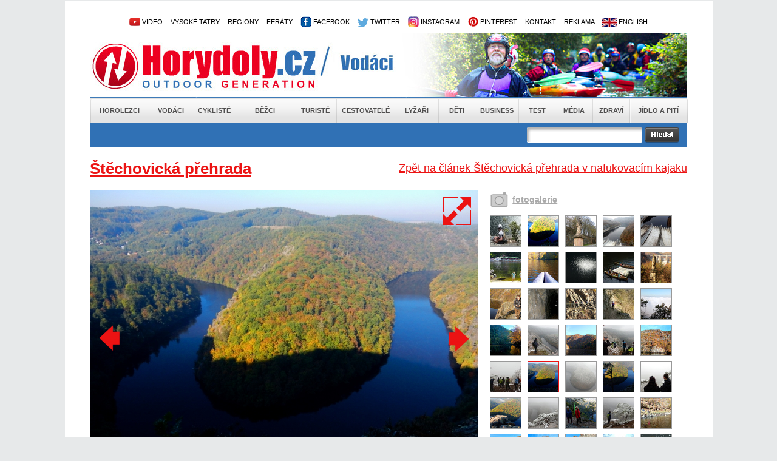

--- FILE ---
content_type: text/html; charset=utf-8
request_url: https://www.horydoly.cz/vodaci/stechovicka-prehrada-na-nafukovacim-kajaku.html?galerie=152411&image=79498
body_size: 10563
content:
<!DOCTYPE html PUBLIC "-//W3C//DTD XHTML 1.0 Transitional//EN" "http://www.w3.org/TR/xhtml1/DTD/xhtml1-transitional.dtd">
<html xmlns="http://www.w3.org/1999/xhtml" xml:lang="en" lang="en">
  <head>
    <meta http-equiv="Content-Type" content="text/html; charset=utf-8" />
<meta http-equiv="Cache-Control" content="no-store, no-cache, must-revalidate, proxy-revalidate, post-check=0, pre-check=0" />
    <meta name="title" content="Galerie Štěchovická přehrada - Štěchovická přehrada v nafukovacím kajaku - Horydoly.cz - Outdoor Generation" />
<meta name="keywords" content="Štěchovice, přehrada, Vltava, vodácký průvodce" />
<meta name="description" content="RIVER GUIDE Nízké a studené podzimní slunce svítí do očí celý den. Plujeme po Vltavě ze Štěchovic na Slapy a zpět. Hluboko pod nám kdysi tekly divoké Svatojánské proudy. Pádlujeme po klidné hladině Štěchovické přehrady." />
<meta name="language" content="cs" />
<meta name="robots" content="index, follow" />
<meta name="author" content="Horydoly.cz, Next Generation Solution" />
                   <meta property="og:title" content="Štěchovická přehrada v nafukovacím kajaku" />
          <meta property="og:description" content="RIVER GUIDE Nízké a studené podzimní slunce svítí do očí celý den. Plujeme po Vltavě ze Štěchovic na Slapy a zpět. Hluboko pod nám kdysi tekly divoké Svatojánské proudy. Pádlujeme po klidné hladině Štěchovické přehrady." />
                    <meta property="og:image" content="http://www.horydoly.cz/uploads/sources/voda/reky/cesko/vltava/stechovice/d02f4f4e7b41a091d3a4671d9f8cc72f_1-jpg.jpg" />
                   <title>Galerie Štěchovická přehrada - Štěchovická přehrada v nafukovacím kajaku - Horydoly.cz - Outdoor Generation</title>
    <link rel="shortcut icon" href="/favicon.ico" />
    <link rel="stylesheet" type="text/css" media="all" href="/css-min/key/76f5eb04a999a8cfad99636fbf8c67f4f3b4c660/v/1678364015.css" />
<link rel="stylesheet" type="text/css" media="screen" href="/css-min/key/f277cd3bcc8158fa70f1c0c9e7f8c33d9d24bc69/v/1678364015.css" />
    
    
<!-- google maily --> 
<meta name="google-site-verification" content="uzKscg3XmxhjaWPSL2XjD5jsKpWCLAZT03dmnNH9QFg" />
    <meta name="viewport" content="width=device-width,initial-scale=1">

   
    <style type="text/css">
        .ngs .ngs_default {
            padding: 0px;
        }
    </style>
    
          <!--[if IE 7]>
          <link rel="stylesheet" href="/css/ngs/ie7.css" />
          <![endif]-->

          <!--[if IE 9]>
          <link rel="stylesheet" href="/css/ngs/ie9.css" />
          <![endif]-->  

<script type="text/javascript">
(function() {
    var consent_mode = function() {
        window.dataLayer = window.dataLayer || [];
        function gtag() { dataLayer.push(arguments); }
        var consentStatus = localStorage.getItem("consentStatus");
        
        if (consentStatus === "granted") {
            gtag('consent', 'update', {
                'ad_storage': 'granted',
                'analytics_storage': 'granted',
                'ad_user_data': 'granted',
                'ad_personalization': 'granted',
            });
        } else {
            gtag('consent', 'default', {
                'ad_storage': 'granted',
                'analytics_storage': 'granted',
                'ad_user_data': 'denied',
                'ad_personalization': 'denied',
            });
        }
    };

    var acceptConsent = function() {
        gtag('consent', 'update', {
            'ad_storage': 'granted',
            'analytics_storage': 'granted',
            'ad_user_data': 'granted',
            'ad_personalization': 'granted',
        });
        localStorage.setItem("consentStatus", "granted");
    };

    var denyConsent = function() {
        gtag('consent', 'update', {
            'ad_storage': 'granted',
            'analytics_storage': 'granted',
            'ad_user_data': 'denied',
            'ad_personalization': 'denied',
        });
        localStorage.setItem("consentStatus", "denied");
    };

    consent_mode();

    var acceptButtons = document.querySelectorAll(".fc-cta-consent, .fc-data-preferences-accept-all");
    acceptButtons.forEach(function(button) {
        button.addEventListener("click", acceptConsent);
    });

    var rejectButtons = document.querySelectorAll(".fc-cta-do-not-consent");
    rejectButtons.forEach(function(button) {
        button.addEventListener("click", denyConsent);
    });
})();


  var _gaq = _gaq || [];
  var pluginUrl =
  '//www.google-analytics.com/plugins/ga/inpage_linkid.js';
  _gaq.push(['_require', 'inpage_linkid', pluginUrl]);
  _gaq.push(['_setAccount', 'UA-2338799-1']);
  _gaq.push(['_trackPageview']);
  
  (function() {
    var ga = document.createElement('script'); ga.type = 'text/javascript'; ga.async = true;
    ga.src = ('https:' == document.location.protocol ? 'https://ssl' : 'http://www') + '.google-analytics.com/ga.js';
    var s = document.getElementsByTagName('script')[0]; s.parentNode.insertBefore(ga, s);
  })();
</script>

        
<!-- Google tag (gtag.js) -->
<script async src="https://www.googletagmanager.com/gtag/js?id=UA-2338799-1"></script>
<script>
  window.dataLayer = window.dataLayer || [];
  function gtag(){dataLayer.push(arguments);}
  gtag('js', new Date());

  gtag('config', 'UA-2338799-1');
</script>


  
<script>
  (function(i,s,o,g,r,a,m){i['GoogleAnalyticsObject']=r;i[r]=i[r]||function(){
  (i[r].q=i[r].q||[]).push(arguments)},i[r].l=1*new Date();a=s.createElement(o),
  m=s.getElementsByTagName(o)[0];a.async=1;a.src=g;m.parentNode.insertBefore(a,m)
  })(window,document,'script','//www.google-analytics.com/analytics.js','ga');

  ga('create', 'UA-2338799-1', 'auto');
  ga('send', 'pageview');

</script>





<!-- Begin Cookie Consent plugin by Silktide - http://silktide.com/cookieconsent 
<script type="text/javascript">
    window.cookieconsent_options = {"message":"Tato stránka používá technologii cookies za účelem optimalizace efektivního poskytování služeb.","dismiss":"Vím o tom a souhlasím","learnMore":"Více informací","link":"www.horydoly.cz/info-o-serveru.html","theme":"light-bottom"};
</script>

 <script type="text/javascript" src="//s3.amazonaws.com/cc.silktide.com/cookieconsent.latest.min.js"></script>-->
<!-- End Cookie Consent plugin -->




  </head>
  <body>
	             	
	<div id="banner_top">
	   	</div>
	<div id="body">
  	<div id="wrapper">
  	  <div id="wrapper_bottom">
  	  <div id="wrapper_page">
    	
    	<div id="page">
    		<div id="content">
    			
    			<!-- TOP start  -->
    			﻿<div class="leader">

 <!--/ branding nahore /-->
<script type='text/javascript'><!--//<![CDATA[
   var m3_u = (location.protocol=='https:'?'https://updownmedia.cz/reklama/www/delivery/ajs.php':'http://updownmedia.cz/reklama/www/delivery/ajs.php');
   var m3_r = Math.floor(Math.random()*99999999999);
   if (!document.MAX_used) document.MAX_used = ',';
   document.write ("<scr"+"ipt type='text/javascript' src='"+m3_u);
   document.write ("?zoneid=5");
   document.write ('&amp;cb=' + m3_r);
   if (document.MAX_used != ',') document.write ("&amp;exclude=" + document.MAX_used);
   document.write (document.charset ? '&amp;charset='+document.charset : (document.characterSet ? '&amp;charset='+document.characterSet : ''));
   document.write ("&amp;loc=" + escape(window.location));
   if (document.referrer) document.write ("&amp;referer=" + escape(document.referrer));
   if (document.context) document.write ("&context=" + escape(document.context));
   if (document.mmm_fo) document.write ("&amp;mmm_fo=1");
   document.write ("'><\/scr"+"ipt>");
//]]>--></script><noscript><a href='http://updownmedia.cz/reklama/www/delivery/ck.php?n=aa42555a&amp;cb=INSERT_RANDOM_NUMBER_HERE' target='_blank'><img src='http://updownmedia.cz/reklama/www/delivery/avw.php?zoneid=5&amp;cb=INSERT_RANDOM_NUMBER_HERE&amp;n=aa42555a' border='0' alt='' /></a></noscript>

</div>
<div class="leader2">


</div>


  




  			
  

  
  
<div id="top">   

<div class="clear"></div>


<!-- OpenX START -->

<!--/* OpenX Javascript Tag v2.8.10 */-->



<!-- OpenX END -->
 			<h2 class="hide">Užitečné odkazy</h2>


<ul id="topmenu">

<li> 			      <a href="http://www.horydoly.cz/videa" title="Video kanál Horydoly.cz"><img src="/images/layout/youtube1.png" border="0" alt="Video kanál Horydoly.cz" />&nbsp;VIDEO</a></li>  
<li> 					&nbsp;-&nbsp;<a href="http://www.horydoly.cz/rubrika/vysoke-tatry.html" title="Vysoké Tatry - horolezectví, skialpinismus, turistika">VYSOKÉ TATRY</a></li>        
<li> 					&nbsp;-&nbsp;<a href="http://www.horydoly.cz/seznam-regionu-na-horydoly-cz.html" title="České, slovenské a světové regiony na Horydoly.cz - rozcestní­k">REGIONY</a> 		          	 				</li>       
<li> 			      &nbsp;-&nbsp;<a href="http://www.horydoly.cz/turiste/feraty.html" title="GUIDE: via ferra - Klettersteig›">FERÁTY</a></li></li>  
<li>&nbsp;-&nbsp;<a href="https://www.facebook.com/horydolycz" title="Facebook Horydoly.cz"><img src="/images/layout/facebook.png" border="0" alt="Facebook Horydoly.cz" />&nbsp;FACEBOOK</a></li>
<li> 			      &nbsp;-&nbsp;<a href="http://twitter.com/horydoly" title="Twitter Horydoly.cz"><img src="/images/layout/twitter.png" border="0" alt="Twitter Horydoly.cz" />&nbsp;TWITTER</a></li>
<li> 			&nbsp;-&nbsp;<a href="https://www.instagram.com/horydoly" title="Instagram Horydoly.cz"><img src="/images/layout/instagram.png" border="0" alt="Instagram Horydoly.cz" />&nbsp;INSTAGRAM</a></li>		
<li> 			&nbsp;-&nbsp;<a href="https://cz.pinterest.com/horydoly" title="Pinterest Horydoly.cz"><img src="/images/layout/pinterest.png" border="0" alt="Pinterest Horydoly.cz" />&nbsp;PINTEREST</a></li>      
<li> 		         &nbsp;-&nbsp;<a href="mailto:redakce@horydoly.cz">KONTAKT</a></li>
<li> 					&nbsp;-&nbsp;<a href="http://updownmedia.cz" title="Obchodní­ zastoupení­ UpDown Media" target="_blank" >REKLAMA</a></li>
<li>&nbsp;-&nbsp;<a href="/international" title="English version of Horydoly.cz"><img src="/images/layout/international.png" border="0" alt="English version of international Horydoly.cz" />&nbsp;ENGLISH</a></li>




			</ul>       

<div class="logoHeader" style="background-image:url('/images/layout/head_vodaci.jpg')">
<a href="/" class="linkHomepage" title="Horydoly.cz"></a>
<a href="vodaci.html" class="linkSectionHomepage"></a>

</div>

<div id="mainmenu"> 		    <ul class="mainmenu depth0">
                        <li class="first position_0">
            
                        <a href="/horolezci.html" title="Horolezci">Horolezci</a>
            
                    </li>
                        <li class="position_1">
            
                        <a href="/vodaci.html" title="Vodáci">Vodáci</a>
            
                    </li>
                        <li class="position_2">
            
                        <a href="/cykliste.html" title="Cyklisté">Cyklisté</a>
            
                    </li>
                        <li class="position_3">
            
                        <a href="/bezci.html" title="Běžci">Běžci</a>
            
                    </li>
                        <li class="position_4">
            
                        <a href="/turiste.html" title="Turisté">Turisté</a>
            
                    </li>
                        <li class="position_5">
            
                        <a href="/cestovatele.html" title="Cestovatelé">Cestovatelé</a>
            
                    </li>
                        <li class="position_6">
            
                        <a href="/lyzari.html" title="Lyžaři">Lyžaři</a>
            
                    </li>
                        <li class="position_7">
            
                        <a href="/deti.html" title="Děti">Děti</a>
            
                    </li>
                        <li class="position_8">
            
                        <a href="/business.html" title="Business">Business</a>
            
                    </li>
                        <li class="position_9">
            
                        <a href="/test.html" title="Test">Test</a>
            
                    </li>
                        <li class="position_10">
            
                        <a href="/media.html" title="Média">Média</a>
            
                    </li>
                        <li class="position_11">
            
                        <a href="/zdravi.html" title="Zdraví">Zdraví</a>
            
                    </li>
                        <li class="last position_12">
            
                        <a href="/jidlo-a-piti.html" title="Jídlo a pití">Jídlo a pití</a>
            
                    </li>
            </ul>
</div>
<h2 class="hide">Hlavní nabídka</h2>

<div id="search" class="vodaci   ">
	<form id="gcse-search-box" action="/vyhledavat">
          <table>
               <tr>

                    
                    <td valign="top">



                    <div class="formBox">
                      <div class="input_box first">                           
                           <div class="input_div">
                                <input type="text" name="q" value="" />
                           </div>
                      </div>
                      <div class="input_error">
                           
                      </div> 
                      
                                  
                    </div>
                    
<input type="hidden" value="partner-pub-5679046693336489:9887867303" name="cx" />
<input type="hidden" value="FORID:9" name="cof" />
<input type="hidden" value="UTF-8" name="ie" />
                    
                    
                    
                    
                    
                    </td>
                    <td valign="top">
                         <input type="image" src="/images/layout/search/search_button.png" />
                    </td>

        <td>


</td>

              
                  
          </tr>
          </table>

	</form>
     
    
</div>

</div>  
    			<!-- TOP end -->
  
    			<!-- sf content start  -->
    			<a name="topgallery"></a>
<div id="hContent">
     


          	<a href="/vodaci/stechovicka-prehrada-na-nafukovacim-kajaku.html" title="Štěchovická přehrada v nafukovacím kajaku" id="backLink">
                Zpět na článek Štěchovická přehrada v nafukovacím kajaku          	</a> 
	<h1 class="h1">
                                   Štěchovická přehrada          </a>
          	</h1>         
     
     <div class="leftContent">
              <div class="galleryInArticle">
               <div class="hImageGalleryLeft">                    
                    <p align="center">
                         <!-- first photo -->
                         
                         
                              
                                                                 
                                                          
                         
                              
                                                                 
                                                          
                         
                              
                                                                 
                                                          
                         
                              
                                                                 
                                                          
                         
                              
                                                                 
                                                          
                         
                              
                                                                 
                                                          
                         
                              
                                                                 
                                                          
                         
                              
                                                                 
                                                          
                         
                              
                                                                 
                                                          
                         
                              
                                                                 
                                                          
                         
                              
                                                                 
                                                          
                         
                              
                                                                 
                                                          
                         
                              
                                                                 
                                                          
                         
                              
                                                                 
                                                          
                         
                              
                                                                 
                                                          
                         
                              
                                                                 
                                                          
                         
                              
                                                                 
                                                          
                         
                              
                                                                 
                                                          
                         
                              
                                                                 
                                                          
                         
                              
                                                                 
                                                          
                         
                              
                                                                 
                                                          
                         
                              
                                                                                                    <a title="Přejít na detail galerie" href="/galerie/152411/fotka/79498?backId=152410#fotka"><img title="Štěchovická přehrada v nafukovacím kajaku" alt="Štěchovická přehrada v nafukovacím kajaku" src="/uploads/sources/voda/reky/cesko/vltava/stechovice/c621027df8b3480e2d2f38a765610e1f_5-jpg.JPG?width=638" /></a>                                         
                    </p>
                    
                <div class="image_description_box">
                  <div class="image_name">  
                    Vltava, vyhlídka Máj.                  </div>
                  <div class="author_name">
                    <img src="/images/layout/icon_photo.jpg" alt="Autor snímku" />&nbsp;<span>Hana Suchá</span>
                  </div>
                  <div class="clear"></div>
                </div>                       
                    
        
                    
                                        <a href="/galerie/152411/fotka/79498?backId=152410#fotka" class="icon_resize" title="Větší velikost">
                      <img alt="Větší velikost" title="Větší velikost" src="/images/layout/resize_icon.png" />                    </a>
                                        
                                                            <a class="previous_icon_arrow" title="Předchozí fotka" href="/vodaci/stechovicka-prehrada-na-nafukovacim-kajaku.html?galerie=152411&image=60264#topgallery">
                      <img src="/images/layout/arrow_image_left.png?width=50" alt="Předchozí fotka" />
                    </a>
                                        
                                        
                                        <a class="next_icon_arrow" title="Další fotka" href="/vodaci/stechovicka-prehrada-na-nafukovacim-kajaku.html?galerie=152411&image=60266#topgallery">
                      <img src="/images/layout/arrow_image_right.png?width=50" alt="Další fotka" />
                    </a>
                    

                    <div class="wysiwyg_content">
          <p>Vltava.</p>                   </div>
          
                    
               </div>

               <div class="morePhotosBoxDetail">
                    <div class="morePhotosLeft">                         
                         
                    <a href="/vodaci/stechovicka-prehrada-na-nafukovacim-kajaku.html?galerie=152411#topgallery" title="Přejít na detail galerie">
                    fotogalerie
                    </a>                          
                       
  
                    </div>
                    <!-- more photos -->
                    <ul class="morePhotos">
                                                                                
                                                                                                                        <li>   
                         <a href="/vodaci/stechovicka-prehrada-na-nafukovacim-kajaku.html?galerie=152411&image=33709#topgallery" title="Zobrazit detail">
                                                    <img title="Štěchovická přehrada v nafukovacím kajaku" alt="Štěchovická přehrada v nafukovacím kajaku" class="" src="/uploads/sources/skaly/cesko/vltavskazula/marenka/direttissima/d51a90c05a08d5544be0b59c190f90ea_img00010-jpg.jpg?width=50&amp;height=50&amp;fit=true" />                         </a>                           
                         <a href="/uploads/sources/skaly/cesko/vltavskazula/marenka/direttissima/d51a90c05a08d5544be0b59c190f90ea_img00010-jpg.jpg?width=600" rel="prettyPhoto[pp_gal]"></a>

                         </li>
                              
                                                                                                                        <li>   
                         <a href="/vodaci/stechovicka-prehrada-na-nafukovacim-kajaku.html?galerie=152411&image=79493#topgallery" title="Zobrazit detail">
                                                    <img title="Štěchovická přehrada v nafukovacím kajaku" alt="Štěchovická přehrada v nafukovacím kajaku" class="" src="/uploads/sources/voda/reky/cesko/vltava/stechovice/d02f4f4e7b41a091d3a4671d9f8cc72f_1-jpg.jpg?width=50&amp;height=50&amp;fit=true" />                         </a>                           
                         <a href="/uploads/sources/voda/reky/cesko/vltava/stechovice/d02f4f4e7b41a091d3a4671d9f8cc72f_1-jpg.jpg?width=600" rel="prettyPhoto[pp_gal]"></a>

                         </li>
                              
                                                                                                                        <li>   
                         <a href="/vodaci/stechovicka-prehrada-na-nafukovacim-kajaku.html?galerie=152411&image=79524#topgallery" title="Zobrazit detail">
                                                    <img title="Štěchovická přehrada v nafukovacím kajaku" alt="Štěchovická přehrada v nafukovacím kajaku" class="" src="/uploads/sources/voda/reky/cesko/vltava/stechovice/e148f8bdbee05e42eb85034770696ac7_imgp6856-jpg.JPG?width=50&amp;height=50&amp;fit=true" />                         </a>                           
                         <a href="/uploads/sources/voda/reky/cesko/vltava/stechovice/e148f8bdbee05e42eb85034770696ac7_imgp6856-jpg.JPG?width=600" rel="prettyPhoto[pp_gal]"></a>

                         </li>
                              
                                                                                                                        <li>   
                         <a href="/vodaci/stechovicka-prehrada-na-nafukovacim-kajaku.html?galerie=152411&image=60273#topgallery" title="Zobrazit detail">
                                                    <img title="Štěchovická přehrada v nafukovacím kajaku" alt="Štěchovická přehrada v nafukovacím kajaku" class="" src="/uploads/sources/voda/reky/cesko/vltava/svatojanskeproudy/a720e382b6cf76be1295bfd6a70b6959_dscn2781-jpg.JPG?width=50&amp;height=50&amp;fit=true" />                         </a>                           
                         <a href="/uploads/sources/voda/reky/cesko/vltava/svatojanskeproudy/a720e382b6cf76be1295bfd6a70b6959_dscn2781-jpg.JPG?width=600" rel="prettyPhoto[pp_gal]"></a>

                         </li>
                              
                                                                                                                        <li>   
                         <a href="/vodaci/stechovicka-prehrada-na-nafukovacim-kajaku.html?galerie=152411&image=60274#topgallery" title="Zobrazit detail">
                                                    <img title="Štěchovická přehrada v nafukovacím kajaku" alt="Štěchovická přehrada v nafukovacím kajaku" class="" src="/uploads/sources/voda/reky/cesko/vltava/svatojanskeproudy/33ff42dc4d453c4d329ef222b17be971_dscn2783-jpg.JPG?width=50&amp;height=50&amp;fit=true" />                         </a>                           
                         <a href="/uploads/sources/voda/reky/cesko/vltava/svatojanskeproudy/33ff42dc4d453c4d329ef222b17be971_dscn2783-jpg.JPG?width=600" rel="prettyPhoto[pp_gal]"></a>

                         </li>
                              
                                                                                                                        <li>   
                         <a href="/vodaci/stechovicka-prehrada-na-nafukovacim-kajaku.html?galerie=152411&image=75290#topgallery" title="Zobrazit detail">
                                                    <img title="Štěchovická přehrada v nafukovacím kajaku" alt="Štěchovická přehrada v nafukovacím kajaku" class="" src="/uploads/sources/voda/reky/cesko/vltava/stechovice/dd41c526404402d02f0965ab553c575d_dsc03612-jpg.jpg?width=50&amp;height=50&amp;fit=true" />                         </a>                           
                         <a href="/uploads/sources/voda/reky/cesko/vltava/stechovice/dd41c526404402d02f0965ab553c575d_dsc03612-jpg.jpg?width=600" rel="prettyPhoto[pp_gal]"></a>

                         </li>
                              
                                                                                                                        <li>   
                         <a href="/vodaci/stechovicka-prehrada-na-nafukovacim-kajaku.html?galerie=152411&image=79502#topgallery" title="Zobrazit detail">
                                                    <img title="Štěchovická přehrada v nafukovacím kajaku" alt="Štěchovická přehrada v nafukovacím kajaku" class="" src="/uploads/sources/voda/reky/cesko/vltava/stechovice/68b12e34eac1bae3dd473e7543872b5a_19-jpg.jpg?width=50&amp;height=50&amp;fit=true" />                         </a>                           
                         <a href="/uploads/sources/voda/reky/cesko/vltava/stechovice/68b12e34eac1bae3dd473e7543872b5a_19-jpg.jpg?width=600" rel="prettyPhoto[pp_gal]"></a>

                         </li>
                              
                                                                                                                        <li>   
                         <a href="/vodaci/stechovicka-prehrada-na-nafukovacim-kajaku.html?galerie=152411&image=33708#topgallery" title="Zobrazit detail">
                                                    <img title="Štěchovická přehrada v nafukovacím kajaku" alt="Štěchovická přehrada v nafukovacím kajaku" class="" src="/uploads/sources/skaly/cesko/vltavskazula/marenka/direttissima/3b5b882776f9a666fad29486c2300ac1_img00009-jpg.jpg?width=50&amp;height=50&amp;fit=true" />                         </a>                           
                         <a href="/uploads/sources/skaly/cesko/vltavskazula/marenka/direttissima/3b5b882776f9a666fad29486c2300ac1_img00009-jpg.jpg?width=600" rel="prettyPhoto[pp_gal]"></a>

                         </li>
                              
                                                                                                                        <li>   
                         <a href="/vodaci/stechovicka-prehrada-na-nafukovacim-kajaku.html?galerie=152411&image=75305#topgallery" title="Zobrazit detail">
                                                    <img title="Štěchovická přehrada v nafukovacím kajaku" alt="Štěchovická přehrada v nafukovacím kajaku" class="" src="/uploads/sources/voda/reky/cesko/vltava/stechovice/e18d6a77ce6f8e06247bb508df4eece5_rimg9565-jpg.jpg?width=50&amp;height=50&amp;fit=true" />                         </a>                           
                         <a href="/uploads/sources/voda/reky/cesko/vltava/stechovice/e18d6a77ce6f8e06247bb508df4eece5_rimg9565-jpg.jpg?width=600" rel="prettyPhoto[pp_gal]"></a>

                         </li>
                              
                                                                                                                        <li>   
                         <a href="/vodaci/stechovicka-prehrada-na-nafukovacim-kajaku.html?galerie=152411&image=42769#topgallery" title="Zobrazit detail">
                                                    <img title="Štěchovická přehrada v nafukovacím kajaku" alt="Štěchovická přehrada v nafukovacím kajaku" class="" src="/uploads/sources/skaly/cesko/vltavskazula/bilaskala/39547f523291f17974e9ac6b7d27018f_svaty-jan-nepomucky-na-slapech-jpg.jpg?width=50&amp;height=50&amp;fit=true" />                         </a>                           
                         <a href="/uploads/sources/skaly/cesko/vltavskazula/bilaskala/39547f523291f17974e9ac6b7d27018f_svaty-jan-nepomucky-na-slapech-jpg.jpg?width=600" rel="prettyPhoto[pp_gal]"></a>

                         </li>
                              
                                                                                                                        <li>   
                         <a href="/vodaci/stechovicka-prehrada-na-nafukovacim-kajaku.html?galerie=152411&image=42763#topgallery" title="Zobrazit detail">
                                                    <img title="Štěchovická přehrada v nafukovacím kajaku" alt="Štěchovická přehrada v nafukovacím kajaku" class="" src="/uploads/sources/skaly/cesko/vltavskazula/bilaskala/cea3c843713492cf3d2f998f5e44ebf2_bile-skaly-pristup-podel-stechovicka-prehrada1-jpg.jpg?width=50&amp;height=50&amp;fit=true" />                         </a>                           
                         <a href="/uploads/sources/skaly/cesko/vltavskazula/bilaskala/cea3c843713492cf3d2f998f5e44ebf2_bile-skaly-pristup-podel-stechovicka-prehrada1-jpg.jpg?width=600" rel="prettyPhoto[pp_gal]"></a>

                         </li>
                              
                                                                                                                        <li>   
                         <a href="/vodaci/stechovicka-prehrada-na-nafukovacim-kajaku.html?galerie=152411&image=79528#topgallery" title="Zobrazit detail">
                                                    <img title="Štěchovická přehrada v nafukovacím kajaku" alt="Štěchovická přehrada v nafukovacím kajaku" class="" src="/uploads/sources/cyklo/regiony/strednicechy/vltava/075ffcf98e787b7cf746424a250efb16_imgp6857-jpg.JPG?width=50&amp;height=50&amp;fit=true" />                         </a>                           
                         <a href="/uploads/sources/cyklo/regiony/strednicechy/vltava/075ffcf98e787b7cf746424a250efb16_imgp6857-jpg.JPG?width=600" rel="prettyPhoto[pp_gal]"></a>

                         </li>
                              
                                                                                                                        <li>   
                         <a href="/vodaci/stechovicka-prehrada-na-nafukovacim-kajaku.html?galerie=152411&image=42768#topgallery" title="Zobrazit detail">
                                                    <img title="Štěchovická přehrada v nafukovacím kajaku" alt="Štěchovická přehrada v nafukovacím kajaku" class="" src="/uploads/sources/skaly/cesko/vltavskazula/bilaskala/5e6f19a1ed469992af70a279db61d207_stezka-nad-vltavou-jpg.jpg?width=50&amp;height=50&amp;fit=true" />                         </a>                           
                         <a href="/uploads/sources/skaly/cesko/vltavskazula/bilaskala/5e6f19a1ed469992af70a279db61d207_stezka-nad-vltavou-jpg.jpg?width=600" rel="prettyPhoto[pp_gal]"></a>

                         </li>
                              
                                                                                                                        <li>   
                         <a href="/vodaci/stechovicka-prehrada-na-nafukovacim-kajaku.html?galerie=152411&image=79529#topgallery" title="Zobrazit detail">
                                                    <img title="Štěchovická přehrada v nafukovacím kajaku" alt="Štěchovická přehrada v nafukovacím kajaku" class="" src="/uploads/sources/cyklo/regiony/strednicechy/vltava/67b2478216d1cbf463e0aac22989c95a_imgp6859-jpg.JPG?width=50&amp;height=50&amp;fit=true" />                         </a>                           
                         <a href="/uploads/sources/cyklo/regiony/strednicechy/vltava/67b2478216d1cbf463e0aac22989c95a_imgp6859-jpg.JPG?width=600" rel="prettyPhoto[pp_gal]"></a>

                         </li>
                              
                                                                                                                        <li>   
                         <a href="/vodaci/stechovicka-prehrada-na-nafukovacim-kajaku.html?galerie=152411&image=79501#topgallery" title="Zobrazit detail">
                                                    <img title="Štěchovická přehrada v nafukovacím kajaku" alt="Štěchovická přehrada v nafukovacím kajaku" class="" src="/uploads/sources/voda/reky/cesko/vltava/stechovice/a65a80e2a02d63371ebb968c33d7b397_20-jpg.jpg?width=50&amp;height=50&amp;fit=true" />                         </a>                           
                         <a href="/uploads/sources/voda/reky/cesko/vltava/stechovice/a65a80e2a02d63371ebb968c33d7b397_20-jpg.jpg?width=600" rel="prettyPhoto[pp_gal]"></a>

                         </li>
                              
                                                                                                                        <li>   
                         <a href="/vodaci/stechovicka-prehrada-na-nafukovacim-kajaku.html?galerie=152411&image=79499#topgallery" title="Zobrazit detail">
                                                    <img title="Štěchovická přehrada v nafukovacím kajaku" alt="Štěchovická přehrada v nafukovacím kajaku" class="" src="/uploads/sources/voda/reky/cesko/vltava/stechovice/3b1efd49c2e9a90e2216f56bb89a6057_11-jpg.jpg?width=50&amp;height=50&amp;fit=true" />                         </a>                           
                         <a href="/uploads/sources/voda/reky/cesko/vltava/stechovice/3b1efd49c2e9a90e2216f56bb89a6057_11-jpg.jpg?width=600" rel="prettyPhoto[pp_gal]"></a>

                         </li>
                              
                                                                                                                        <li>   
                         <a href="/vodaci/stechovicka-prehrada-na-nafukovacim-kajaku.html?galerie=152411&image=60269#topgallery" title="Zobrazit detail">
                                                    <img title="Štěchovická přehrada v nafukovacím kajaku" alt="Štěchovická přehrada v nafukovacím kajaku" class="" src="/uploads/sources/voda/reky/cesko/vltava/svatojanskeproudy/6eb6c49f72843320ffee5023e8ae0cde_dscn2763-jpg.JPG?width=50&amp;height=50&amp;fit=true" />                         </a>                           
                         <a href="/uploads/sources/voda/reky/cesko/vltava/svatojanskeproudy/6eb6c49f72843320ffee5023e8ae0cde_dscn2763-jpg.JPG?width=600" rel="prettyPhoto[pp_gal]"></a>

                         </li>
                              
                                                                                                                        <li>   
                         <a href="/vodaci/stechovicka-prehrada-na-nafukovacim-kajaku.html?galerie=152411&image=79503#topgallery" title="Zobrazit detail">
                                                    <img title="Štěchovická přehrada v nafukovacím kajaku" alt="Štěchovická přehrada v nafukovacím kajaku" class="" src="/uploads/sources/voda/reky/cesko/vltava/stechovice/05c9fafab7dc5d918e69564437e3d045_22-jpg.jpg?width=50&amp;height=50&amp;fit=true" />                         </a>                           
                         <a href="/uploads/sources/voda/reky/cesko/vltava/stechovice/05c9fafab7dc5d918e69564437e3d045_22-jpg.jpg?width=600" rel="prettyPhoto[pp_gal]"></a>

                         </li>
                              
                                                                                                                        <li>   
                         <a href="/vodaci/stechovicka-prehrada-na-nafukovacim-kajaku.html?galerie=152411&image=60268#topgallery" title="Zobrazit detail">
                                                    <img title="Štěchovická přehrada v nafukovacím kajaku" alt="Štěchovická přehrada v nafukovacím kajaku" class="" src="/uploads/sources/voda/reky/cesko/vltava/svatojanskeproudy/24e6f6cd905b6833c1315712efe01816_dscn2759-jpg.JPG?width=50&amp;height=50&amp;fit=true" />                         </a>                           
                         <a href="/uploads/sources/voda/reky/cesko/vltava/svatojanskeproudy/24e6f6cd905b6833c1315712efe01816_dscn2759-jpg.JPG?width=600" rel="prettyPhoto[pp_gal]"></a>

                         </li>
                              
                                                                                                                        <li>   
                         <a href="/vodaci/stechovicka-prehrada-na-nafukovacim-kajaku.html?galerie=152411&image=79504#topgallery" title="Zobrazit detail">
                                                    <img title="Štěchovická přehrada v nafukovacím kajaku" alt="Štěchovická přehrada v nafukovacím kajaku" class="" src="/uploads/sources/voda/reky/cesko/vltava/stechovice/9fcd25e355f8d2b4f8e9d7ee658371e6_24-jpg.jpg?width=50&amp;height=50&amp;fit=true" />                         </a>                           
                         <a href="/uploads/sources/voda/reky/cesko/vltava/stechovice/9fcd25e355f8d2b4f8e9d7ee658371e6_24-jpg.jpg?width=600" rel="prettyPhoto[pp_gal]"></a>

                         </li>
                              
                                                                                                                        <li>   
                         <a href="/vodaci/stechovicka-prehrada-na-nafukovacim-kajaku.html?galerie=152411&image=60264#topgallery" title="Zobrazit detail">
                                                    <img title="Štěchovická přehrada v nafukovacím kajaku" alt="Štěchovická přehrada v nafukovacím kajaku" class="" src="/uploads/sources/voda/reky/cesko/vltava/svatojanskeproudy/31d3b7085d827be663328324ec8267ec_dscn2744-jpg.JPG?width=50&amp;height=50&amp;fit=true" />                         </a>                           
                         <a href="/uploads/sources/voda/reky/cesko/vltava/svatojanskeproudy/31d3b7085d827be663328324ec8267ec_dscn2744-jpg.JPG?width=600" rel="prettyPhoto[pp_gal]"></a>

                         </li>
                              
                                                                                                                        <li>   
                         <a href="/vodaci/stechovicka-prehrada-na-nafukovacim-kajaku.html?galerie=152411&image=79498#topgallery" title="Zobrazit detail">
                                                    <img title="Štěchovická přehrada v nafukovacím kajaku" alt="Štěchovická přehrada v nafukovacím kajaku" class="active_image" src="/uploads/sources/voda/reky/cesko/vltava/stechovice/c621027df8b3480e2d2f38a765610e1f_5-jpg.JPG?width=50&amp;height=50&amp;fit=true" />                         </a>                           
                         <a href="/uploads/sources/voda/reky/cesko/vltava/stechovice/c621027df8b3480e2d2f38a765610e1f_5-jpg.JPG?width=600" rel="prettyPhoto[pp_gal]"></a>

                         </li>
                              
                                                                                                                        <li>   
                         <a href="/vodaci/stechovicka-prehrada-na-nafukovacim-kajaku.html?galerie=152411&image=60266#topgallery" title="Zobrazit detail">
                                                    <img title="Štěchovická přehrada v nafukovacím kajaku" alt="Štěchovická přehrada v nafukovacím kajaku" class="" src="/uploads/sources/voda/reky/cesko/vltava/svatojanskeproudy/36beabf4bd0e79e8a2aab3aa1bff7608_dscn2755-jpg.JPG?width=50&amp;height=50&amp;fit=true" />                         </a>                           
                         <a href="/uploads/sources/voda/reky/cesko/vltava/svatojanskeproudy/36beabf4bd0e79e8a2aab3aa1bff7608_dscn2755-jpg.JPG?width=600" rel="prettyPhoto[pp_gal]"></a>

                         </li>
                              
                                                                                                                        <li>   
                         <a href="/vodaci/stechovicka-prehrada-na-nafukovacim-kajaku.html?galerie=152411&image=79495#topgallery" title="Zobrazit detail">
                                                    <img title="Štěchovická přehrada v nafukovacím kajaku" alt="Štěchovická přehrada v nafukovacím kajaku" class="" src="/uploads/sources/voda/reky/cesko/vltava/stechovice/ce4639806f5b12e8b096de468e55a722_4-jpg.JPG?width=50&amp;height=50&amp;fit=true" />                         </a>                           
                         <a href="/uploads/sources/voda/reky/cesko/vltava/stechovice/ce4639806f5b12e8b096de468e55a722_4-jpg.JPG?width=600" rel="prettyPhoto[pp_gal]"></a>

                         </li>
                              
                                                                                                                        <li>   
                         <a href="/vodaci/stechovicka-prehrada-na-nafukovacim-kajaku.html?galerie=152411&image=60263#topgallery" title="Zobrazit detail">
                                                    <img title="Štěchovická přehrada v nafukovacím kajaku" alt="Štěchovická přehrada v nafukovacím kajaku" class="" src="/uploads/sources/voda/reky/cesko/vltava/svatojanskeproudy/67cfe755b7b9e9df066eda1d0641079e_dscn2740-jpg.JPG?width=50&amp;height=50&amp;fit=true" />                         </a>                           
                         <a href="/uploads/sources/voda/reky/cesko/vltava/svatojanskeproudy/67cfe755b7b9e9df066eda1d0641079e_dscn2740-jpg.JPG?width=600" rel="prettyPhoto[pp_gal]"></a>

                         </li>
                              
                                                                                                                        <li>   
                         <a href="/vodaci/stechovicka-prehrada-na-nafukovacim-kajaku.html?galerie=152411&image=79497#topgallery" title="Zobrazit detail">
                                                    <img title="Štěchovická přehrada v nafukovacím kajaku" alt="Štěchovická přehrada v nafukovacím kajaku" class="" src="/uploads/sources/voda/reky/cesko/vltava/stechovice/4f2309b93de480ab5fdcf371765e2dd2_6-jpg.JPG?width=50&amp;height=50&amp;fit=true" />                         </a>                           
                         <a href="/uploads/sources/voda/reky/cesko/vltava/stechovice/4f2309b93de480ab5fdcf371765e2dd2_6-jpg.JPG?width=600" rel="prettyPhoto[pp_gal]"></a>

                         </li>
                              
                                                                                                                        <li>   
                         <a href="/vodaci/stechovicka-prehrada-na-nafukovacim-kajaku.html?galerie=152411&image=60265#topgallery" title="Zobrazit detail">
                                                    <img title="Štěchovická přehrada v nafukovacím kajaku" alt="Štěchovická přehrada v nafukovacím kajaku" class="" src="/uploads/sources/voda/reky/cesko/vltava/svatojanskeproudy/b849ac15cc4638c963dc8863f7b67495_dscn2752-jpg.JPG?width=50&amp;height=50&amp;fit=true" />                         </a>                           
                         <a href="/uploads/sources/voda/reky/cesko/vltava/svatojanskeproudy/b849ac15cc4638c963dc8863f7b67495_dscn2752-jpg.JPG?width=600" rel="prettyPhoto[pp_gal]"></a>

                         </li>
                              
                                                                                                                        <li>   
                         <a href="/vodaci/stechovicka-prehrada-na-nafukovacim-kajaku.html?galerie=152411&image=79496#topgallery" title="Zobrazit detail">
                                                    <img title="Štěchovická přehrada v nafukovacím kajaku" alt="Štěchovická přehrada v nafukovacím kajaku" class="" src="/uploads/sources/voda/reky/cesko/vltava/stechovice/16d6834668752e63cb07ac6396e28bf3_3-jpg.JPG?width=50&amp;height=50&amp;fit=true" />                         </a>                           
                         <a href="/uploads/sources/voda/reky/cesko/vltava/stechovice/16d6834668752e63cb07ac6396e28bf3_3-jpg.JPG?width=600" rel="prettyPhoto[pp_gal]"></a>

                         </li>
                              
                                                                                                                        <li>   
                         <a href="/vodaci/stechovicka-prehrada-na-nafukovacim-kajaku.html?galerie=152411&image=60267#topgallery" title="Zobrazit detail">
                                                    <img title="Štěchovická přehrada v nafukovacím kajaku" alt="Štěchovická přehrada v nafukovacím kajaku" class="" src="/uploads/sources/voda/reky/cesko/vltava/svatojanskeproudy/224ca7eda538ab3ea71042733848fc4c_dscn2757-jpg.JPG?width=50&amp;height=50&amp;fit=true" />                         </a>                           
                         <a href="/uploads/sources/voda/reky/cesko/vltava/svatojanskeproudy/224ca7eda538ab3ea71042733848fc4c_dscn2757-jpg.JPG?width=600" rel="prettyPhoto[pp_gal]"></a>

                         </li>
                              
                                                                                                                        <li>   
                         <a href="/vodaci/stechovicka-prehrada-na-nafukovacim-kajaku.html?galerie=152411&image=79500#topgallery" title="Zobrazit detail">
                                                    <img title="Štěchovická přehrada v nafukovacím kajaku" alt="Štěchovická přehrada v nafukovacím kajaku" class="" src="/uploads/sources/voda/reky/cesko/vltava/stechovice/89413a564dc6445b58f93197c3ab2121_9-jpg.jpg?width=50&amp;height=50&amp;fit=true" />                         </a>                           
                         <a href="/uploads/sources/voda/reky/cesko/vltava/stechovice/89413a564dc6445b58f93197c3ab2121_9-jpg.jpg?width=600" rel="prettyPhoto[pp_gal]"></a>

                         </li>
                              
                                                                                                                        <li>   
                         <a href="/vodaci/stechovicka-prehrada-na-nafukovacim-kajaku.html?galerie=152411&image=79505#topgallery" title="Zobrazit detail">
                                                    <img title="Štěchovická přehrada v nafukovacím kajaku" alt="Štěchovická přehrada v nafukovacím kajaku" class="" src="/uploads/sources/skaly/cesko/vltavskazula/marenka/leto/7f776b5a0c8f4caa2df2b7f023ca6489_10-jpg.jpg?width=50&amp;height=50&amp;fit=true" />                         </a>                           
                         <a href="/uploads/sources/skaly/cesko/vltavskazula/marenka/leto/7f776b5a0c8f4caa2df2b7f023ca6489_10-jpg.jpg?width=600" rel="prettyPhoto[pp_gal]"></a>

                         </li>
                              
                                                                                                                        <li>   
                         <a href="/vodaci/stechovicka-prehrada-na-nafukovacim-kajaku.html?galerie=152411&image=79506#topgallery" title="Zobrazit detail">
                                                    <img title="Štěchovická přehrada v nafukovacím kajaku" alt="Štěchovická přehrada v nafukovacím kajaku" class="" src="/uploads/sources/skaly/cesko/vltavskazula/marenka/leto/1f47d5945d433e08bb5febd3f4cfae16_23-jpg.jpg?width=50&amp;height=50&amp;fit=true" />                         </a>                           
                         <a href="/uploads/sources/skaly/cesko/vltavskazula/marenka/leto/1f47d5945d433e08bb5febd3f4cfae16_23-jpg.jpg?width=600" rel="prettyPhoto[pp_gal]"></a>

                         </li>
                              
                                                                                                                        <li>   
                         <a href="/vodaci/stechovicka-prehrada-na-nafukovacim-kajaku.html?galerie=152411&image=79507#topgallery" title="Zobrazit detail">
                                                    <img title="Štěchovická přehrada v nafukovacím kajaku" alt="Štěchovická přehrada v nafukovacím kajaku" class="" src="/uploads/sources/skaly/cesko/vltavskazula/marenka/leto/561410987aa169f2ce5ad7c494cc984d_26-jpg.jpg?width=50&amp;height=50&amp;fit=true" />                         </a>                           
                         <a href="/uploads/sources/skaly/cesko/vltavskazula/marenka/leto/561410987aa169f2ce5ad7c494cc984d_26-jpg.jpg?width=600" rel="prettyPhoto[pp_gal]"></a>

                         </li>
                              
                                                                                                                        <li>   
                         <a href="/vodaci/stechovicka-prehrada-na-nafukovacim-kajaku.html?galerie=152411&image=79526#topgallery" title="Zobrazit detail">
                                                    <img title="Štěchovická přehrada v nafukovacím kajaku" alt="Štěchovická přehrada v nafukovacím kajaku" class="" src="/uploads/sources/skaly/cesko/vltavskazula/marenka/leto/64e1b9031d4d5999d8f067574358401a_imgp6861-jpg.JPG?width=50&amp;height=50&amp;fit=true" />                         </a>                           
                         <a href="/uploads/sources/skaly/cesko/vltavskazula/marenka/leto/64e1b9031d4d5999d8f067574358401a_imgp6861-jpg.JPG?width=600" rel="prettyPhoto[pp_gal]"></a>

                         </li>
                              
                                                                                                                        <li>   
                         <a href="/vodaci/stechovicka-prehrada-na-nafukovacim-kajaku.html?galerie=152411&image=33710#topgallery" title="Zobrazit detail">
                                                    <img title="Štěchovická přehrada v nafukovacím kajaku" alt="Štěchovická přehrada v nafukovacím kajaku" class="" src="/uploads/sources/skaly/cesko/vltavskazula/marenka/direttissima/663bdec77d97a687cf8708daeeafea41_img00011-jpg.jpg?width=50&amp;height=50&amp;fit=true" />                         </a>                           
                         <a href="/uploads/sources/skaly/cesko/vltavskazula/marenka/direttissima/663bdec77d97a687cf8708daeeafea41_img00011-jpg.jpg?width=600" rel="prettyPhoto[pp_gal]"></a>

                         </li>
                              
                                                                                                                        <li>   
                         <a href="/vodaci/stechovicka-prehrada-na-nafukovacim-kajaku.html?galerie=152411&image=33714#topgallery" title="Zobrazit detail">
                                                    <img title="Štěchovická přehrada v nafukovacím kajaku" alt="Štěchovická přehrada v nafukovacím kajaku" class="" src="/uploads/sources/skaly/cesko/vltavskazula/marenka/direttissima/10adefc08c8b02451ce765e588d57a74_img00015-jpg.jpg?width=50&amp;height=50&amp;fit=true" />                         </a>                           
                         <a href="/uploads/sources/skaly/cesko/vltavskazula/marenka/direttissima/10adefc08c8b02451ce765e588d57a74_img00015-jpg.jpg?width=600" rel="prettyPhoto[pp_gal]"></a>

                         </li>
                              
                                                                                                                        <li>   
                         <a href="/vodaci/stechovicka-prehrada-na-nafukovacim-kajaku.html?galerie=152411&image=33777#topgallery" title="Zobrazit detail">
                                                    <img title="Štěchovická přehrada v nafukovacím kajaku" alt="Štěchovická přehrada v nafukovacím kajaku" class="" src="/uploads/sources/skaly/cesko/vltavskazula/marenka/leto/4b1587b459758a5a0de51a9bf129a05d_img00015-jpg.jpg?width=50&amp;height=50&amp;fit=true" />                         </a>                           
                         <a href="/uploads/sources/skaly/cesko/vltavskazula/marenka/leto/4b1587b459758a5a0de51a9bf129a05d_img00015-jpg.jpg?width=600" rel="prettyPhoto[pp_gal]"></a>

                         </li>
                              
                                                                                                                        <li>   
                         <a href="/vodaci/stechovicka-prehrada-na-nafukovacim-kajaku.html?galerie=152411&image=33719#topgallery" title="Zobrazit detail">
                                                    <img title="Štěchovická přehrada v nafukovacím kajaku" alt="Štěchovická přehrada v nafukovacím kajaku" class="" src="/uploads/sources/skaly/cesko/vltavskazula/marenka/direttissima/be81d2bf024412141a32dc393dd62c48_img00020-jpg.jpg?width=50&amp;height=50&amp;fit=true" />                         </a>                           
                         <a href="/uploads/sources/skaly/cesko/vltavskazula/marenka/direttissima/be81d2bf024412141a32dc393dd62c48_img00020-jpg.jpg?width=600" rel="prettyPhoto[pp_gal]"></a>

                         </li>
                              
                                                                                                                        <li>   
                         <a href="/vodaci/stechovicka-prehrada-na-nafukovacim-kajaku.html?galerie=152411&image=42759#topgallery" title="Zobrazit detail">
                                                    <img title="Štěchovická přehrada v nafukovacím kajaku" alt="Štěchovická přehrada v nafukovacím kajaku" class="" src="/uploads/sources/skaly/cesko/vltavskazula/marenka/leto/85d7c216f307e6831403f13af3daa5ae_marenka-vltava-jpg.jpg?width=50&amp;height=50&amp;fit=true" />                         </a>                           
                         <a href="/uploads/sources/skaly/cesko/vltavskazula/marenka/leto/85d7c216f307e6831403f13af3daa5ae_marenka-vltava-jpg.jpg?width=600" rel="prettyPhoto[pp_gal]"></a>

                         </li>
                              
                                                                                                                        <li>   
                         <a href="/vodaci/stechovicka-prehrada-na-nafukovacim-kajaku.html?galerie=152411&image=33759#topgallery" title="Zobrazit detail">
                                                    <img title="Štěchovická přehrada v nafukovacím kajaku" alt="Štěchovická přehrada v nafukovacím kajaku" class="" src="/uploads/sources/skaly/cesko/vltavskazula/marenka/leto/7b1319d0cc7afb1621112494b7e9950d_img00001-jpg.jpg?width=50&amp;height=50&amp;fit=true" />                         </a>                           
                         <a href="/uploads/sources/skaly/cesko/vltavskazula/marenka/leto/7b1319d0cc7afb1621112494b7e9950d_img00001-jpg.jpg?width=600" rel="prettyPhoto[pp_gal]"></a>

                         </li>
                              
                                                                                                                        <li>   
                         <a href="/vodaci/stechovicka-prehrada-na-nafukovacim-kajaku.html?galerie=152411&image=79509#topgallery" title="Zobrazit detail">
                                                    <img title="Štěchovická přehrada v nafukovacím kajaku" alt="Štěchovická přehrada v nafukovacím kajaku" class="" src="/uploads/sources/skaly/cesko/vltavskazula/marenka/leto/bdf5e5b01bf8581ef539e60e7cbddad8_27-jpg.jpg?width=50&amp;height=50&amp;fit=true" />                         </a>                           
                         <a href="/uploads/sources/skaly/cesko/vltavskazula/marenka/leto/bdf5e5b01bf8581ef539e60e7cbddad8_27-jpg.jpg?width=600" rel="prettyPhoto[pp_gal]"></a>

                         </li>
                              
                                                                                                                        <li>   
                         <a href="/vodaci/stechovicka-prehrada-na-nafukovacim-kajaku.html?galerie=152411&image=42765#topgallery" title="Zobrazit detail">
                                                    <img title="Štěchovická přehrada v nafukovacím kajaku" alt="Štěchovická přehrada v nafukovacím kajaku" class="" src="/uploads/sources/skaly/cesko/vltavskazula/bilaskala/603d228529a1d7ba7ecbd04117b3b3fa_pionyr-na-2-standu-rocknroll-1-jpg-jpg.jpg?width=50&amp;height=50&amp;fit=true" />                         </a>                           
                         <a href="/uploads/sources/skaly/cesko/vltavskazula/bilaskala/603d228529a1d7ba7ecbd04117b3b3fa_pionyr-na-2-standu-rocknroll-1-jpg-jpg.jpg?width=600" rel="prettyPhoto[pp_gal]"></a>

                         </li>
                              
                                                                                                                        <li>   
                         <a href="/vodaci/stechovicka-prehrada-na-nafukovacim-kajaku.html?galerie=152411&image=42767#topgallery" title="Zobrazit detail">
                                                    <img title="Štěchovická přehrada v nafukovacím kajaku" alt="Štěchovická přehrada v nafukovacím kajaku" class="" src="/uploads/sources/skaly/cesko/vltavskazula/bilaskala/c16391c010510b288cbe91e39e332a2f_stezka-nad-vltavou-2-jpg.jpg?width=50&amp;height=50&amp;fit=true" />                         </a>                           
                         <a href="/uploads/sources/skaly/cesko/vltavskazula/bilaskala/c16391c010510b288cbe91e39e332a2f_stezka-nad-vltavou-2-jpg.jpg?width=600" rel="prettyPhoto[pp_gal]"></a>

                         </li>
                              
                                                                                                                        <li>   
                         <a href="/vodaci/stechovicka-prehrada-na-nafukovacim-kajaku.html?galerie=152411&image=42770#topgallery" title="Zobrazit detail">
                                                    <img title="Štěchovická přehrada v nafukovacím kajaku" alt="Štěchovická přehrada v nafukovacím kajaku" class="" src="/uploads/sources/skaly/cesko/vltavskazula/bilaskala/ad5a2ec976e033657b4aa51c268544cc_stechovicka-prehrada3-jpg.jpg?width=50&amp;height=50&amp;fit=true" />                         </a>                           
                         <a href="/uploads/sources/skaly/cesko/vltavskazula/bilaskala/ad5a2ec976e033657b4aa51c268544cc_stechovicka-prehrada3-jpg.jpg?width=600" rel="prettyPhoto[pp_gal]"></a>

                         </li>
                              
                                                                                                                        <li>   
                         <a href="/vodaci/stechovicka-prehrada-na-nafukovacim-kajaku.html?galerie=152411&image=79508#topgallery" title="Zobrazit detail">
                                                    <img title="Štěchovická přehrada v nafukovacím kajaku" alt="Štěchovická přehrada v nafukovacím kajaku" class="" src="/uploads/sources/skaly/cesko/vltavskazula/marenka/leto/941d65ed9cdab30d1c86b22ec7da0d3d_25-jpg.jpg?width=50&amp;height=50&amp;fit=true" />                         </a>                           
                         <a href="/uploads/sources/skaly/cesko/vltavskazula/marenka/leto/941d65ed9cdab30d1c86b22ec7da0d3d_25-jpg.jpg?width=600" rel="prettyPhoto[pp_gal]"></a>

                         </li>
                              
                                                                                                                        <li>   
                         <a href="/vodaci/stechovicka-prehrada-na-nafukovacim-kajaku.html?galerie=152411&image=75282#topgallery" title="Zobrazit detail">
                                                    <img title="Štěchovická přehrada v nafukovacím kajaku" alt="Štěchovická přehrada v nafukovacím kajaku" class="" src="/uploads/sources/voda/reky/cesko/vltava/stechovice/985b179964ebbe07e1a7abce9663ccea_rimg9451-jpg.jpg?width=50&amp;height=50&amp;fit=true" />                         </a>                           
                         <a href="/uploads/sources/voda/reky/cesko/vltava/stechovice/985b179964ebbe07e1a7abce9663ccea_rimg9451-jpg.jpg?width=600" rel="prettyPhoto[pp_gal]"></a>

                         </li>
                              
                                                                                                                        <li>   
                         <a href="/vodaci/stechovicka-prehrada-na-nafukovacim-kajaku.html?galerie=152411&image=75283#topgallery" title="Zobrazit detail">
                                                    <img title="Štěchovická přehrada v nafukovacím kajaku" alt="Štěchovická přehrada v nafukovacím kajaku" class="" src="/uploads/sources/voda/reky/cesko/vltava/stechovice/b88cf8baf85f1ea112678f68b3f1499e_rimg9520-jpg.jpg?width=50&amp;height=50&amp;fit=true" />                         </a>                           
                         <a href="/uploads/sources/voda/reky/cesko/vltava/stechovice/b88cf8baf85f1ea112678f68b3f1499e_rimg9520-jpg.jpg?width=600" rel="prettyPhoto[pp_gal]"></a>

                         </li>
                              
                                                                                                                        <li>   
                         <a href="/vodaci/stechovicka-prehrada-na-nafukovacim-kajaku.html?galerie=152411&image=75294#topgallery" title="Zobrazit detail">
                                                    <img title="Štěchovická přehrada v nafukovacím kajaku" alt="Štěchovická přehrada v nafukovacím kajaku" class="" src="/uploads/sources/voda/reky/cesko/vltava/stechovice/809e4e3c97c5d58b005ecc0feb869b9e_rimg9380-jpg.jpg?width=50&amp;height=50&amp;fit=true" />                         </a>                           
                         <a href="/uploads/sources/voda/reky/cesko/vltava/stechovice/809e4e3c97c5d58b005ecc0feb869b9e_rimg9380-jpg.jpg?width=600" rel="prettyPhoto[pp_gal]"></a>

                         </li>
                              
                                                                                                                        <li>   
                         <a href="/vodaci/stechovicka-prehrada-na-nafukovacim-kajaku.html?galerie=152411&image=75295#topgallery" title="Zobrazit detail">
                                                    <img title="Štěchovická přehrada v nafukovacím kajaku" alt="Štěchovická přehrada v nafukovacím kajaku" class="" src="/uploads/sources/voda/reky/cesko/vltava/stechovice/c6e30a82eb567bc4826547d1f60e41fb_rimg9403-jpg.jpg?width=50&amp;height=50&amp;fit=true" />                         </a>                           
                         <a href="/uploads/sources/voda/reky/cesko/vltava/stechovice/c6e30a82eb567bc4826547d1f60e41fb_rimg9403-jpg.jpg?width=600" rel="prettyPhoto[pp_gal]"></a>

                         </li>
                              
                                                                                                                        <li>   
                         <a href="/vodaci/stechovicka-prehrada-na-nafukovacim-kajaku.html?galerie=152411&image=75301#topgallery" title="Zobrazit detail">
                                                    <img title="Štěchovická přehrada v nafukovacím kajaku" alt="Štěchovická přehrada v nafukovacím kajaku" class="" src="/uploads/sources/voda/reky/cesko/vltava/stechovice/471dcbea33b129c617b3abfb7f8b2e7c_rimg9531-jpg.jpg?width=50&amp;height=50&amp;fit=true" />                         </a>                           
                         <a href="/uploads/sources/voda/reky/cesko/vltava/stechovice/471dcbea33b129c617b3abfb7f8b2e7c_rimg9531-jpg.jpg?width=600" rel="prettyPhoto[pp_gal]"></a>

                         </li>
                              
                                                                                                                        <li>   
                         <a href="/vodaci/stechovicka-prehrada-na-nafukovacim-kajaku.html?galerie=152411&image=75302#topgallery" title="Zobrazit detail">
                                                    <img title="Štěchovická přehrada v nafukovacím kajaku" alt="Štěchovická přehrada v nafukovacím kajaku" class="" src="/uploads/sources/voda/reky/cesko/vltava/stechovice/b3564416fb2b1fba963791331d13bbb5_rimg9543-jpg.jpg?width=50&amp;height=50&amp;fit=true" />                         </a>                           
                         <a href="/uploads/sources/voda/reky/cesko/vltava/stechovice/b3564416fb2b1fba963791331d13bbb5_rimg9543-jpg.jpg?width=600" rel="prettyPhoto[pp_gal]"></a>

                         </li>
                              
                                                                                                                        <li>   
                         <a href="/vodaci/stechovicka-prehrada-na-nafukovacim-kajaku.html?galerie=152411&image=75303#topgallery" title="Zobrazit detail">
                                                    <img title="Štěchovická přehrada v nafukovacím kajaku" alt="Štěchovická přehrada v nafukovacím kajaku" class="" src="/uploads/sources/voda/reky/cesko/vltava/stechovice/d4724294e9b42efa8154262575a8ec06_rimg9547-jpg.jpg?width=50&amp;height=50&amp;fit=true" />                         </a>                           
                         <a href="/uploads/sources/voda/reky/cesko/vltava/stechovice/d4724294e9b42efa8154262575a8ec06_rimg9547-jpg.jpg?width=600" rel="prettyPhoto[pp_gal]"></a>

                         </li>
                              
                                                                                                                        <li>   
                         <a href="/vodaci/stechovicka-prehrada-na-nafukovacim-kajaku.html?galerie=152411&image=60260#topgallery" title="Zobrazit detail">
                                                    <img title="Štěchovická přehrada v nafukovacím kajaku" alt="Štěchovická přehrada v nafukovacím kajaku" class="" src="/uploads/sources/voda/reky/cesko/vltava/svatojanskeproudy/68a61cf230c31a97419ff9cabd953745_dscn2730-jpg.JPG?width=50&amp;height=50&amp;fit=true" />                         </a>                           
                         <a href="/uploads/sources/voda/reky/cesko/vltava/svatojanskeproudy/68a61cf230c31a97419ff9cabd953745_dscn2730-jpg.JPG?width=600" rel="prettyPhoto[pp_gal]"></a>

                         </li>
                              
                                                                                                                        <li>   
                         <a href="/vodaci/stechovicka-prehrada-na-nafukovacim-kajaku.html?galerie=152411&image=60261#topgallery" title="Zobrazit detail">
                                                    <img title="Štěchovická přehrada v nafukovacím kajaku" alt="Štěchovická přehrada v nafukovacím kajaku" class="" src="/uploads/sources/voda/reky/cesko/vltava/svatojanskeproudy/8a2483cfa42e76b1d6c992113e4ed7c1_dscn2733-jpg.JPG?width=50&amp;height=50&amp;fit=true" />                         </a>                           
                         <a href="/uploads/sources/voda/reky/cesko/vltava/svatojanskeproudy/8a2483cfa42e76b1d6c992113e4ed7c1_dscn2733-jpg.JPG?width=600" rel="prettyPhoto[pp_gal]"></a>

                         </li>
                              
                                                                                                                        <li>   
                         <a href="/vodaci/stechovicka-prehrada-na-nafukovacim-kajaku.html?galerie=152411&image=79511#topgallery" title="Zobrazit detail">
                                                    <img title="Štěchovická přehrada v nafukovacím kajaku" alt="Štěchovická přehrada v nafukovacím kajaku" class="" src="/uploads/sources/skaly/cesko/vltavskazula/kletecko/6736a355d01b29aaa45d1dc8c0070d9a_28-jpg.jpg?width=50&amp;height=50&amp;fit=true" />                         </a>                           
                         <a href="/uploads/sources/skaly/cesko/vltavskazula/kletecko/6736a355d01b29aaa45d1dc8c0070d9a_28-jpg.jpg?width=600" rel="prettyPhoto[pp_gal]"></a>

                         </li>
                              
                                                                                                                        <li>   
                         <a href="/vodaci/stechovicka-prehrada-na-nafukovacim-kajaku.html?galerie=152411&image=79512#topgallery" title="Zobrazit detail">
                                                    <img title="Štěchovická přehrada v nafukovacím kajaku" alt="Štěchovická přehrada v nafukovacím kajaku" class="" src="/uploads/sources/skaly/cesko/vltavskazula/kletecko/8f98c6daa0c32eb04a6278d046efbfa2_29-jpg.jpg?width=50&amp;height=50&amp;fit=true" />                         </a>                           
                         <a href="/uploads/sources/skaly/cesko/vltavskazula/kletecko/8f98c6daa0c32eb04a6278d046efbfa2_29-jpg.jpg?width=600" rel="prettyPhoto[pp_gal]"></a>

                         </li>
                              
                                                                                                                        <li>   
                         <a href="/vodaci/stechovicka-prehrada-na-nafukovacim-kajaku.html?galerie=152411&image=79513#topgallery" title="Zobrazit detail">
                                                    <img title="Štěchovická přehrada v nafukovacím kajaku" alt="Štěchovická přehrada v nafukovacím kajaku" class="" src="/uploads/sources/skaly/cesko/vltavskazula/kletecko/21d2202fa5b91c471def4a55e4b49208_31-jpg.jpg?width=50&amp;height=50&amp;fit=true" />                         </a>                           
                         <a href="/uploads/sources/skaly/cesko/vltavskazula/kletecko/21d2202fa5b91c471def4a55e4b49208_31-jpg.jpg?width=600" rel="prettyPhoto[pp_gal]"></a>

                         </li>
                              
                                                                                                                        <li>   
                         <a href="/vodaci/stechovicka-prehrada-na-nafukovacim-kajaku.html?galerie=152411&image=79514#topgallery" title="Zobrazit detail">
                                                    <img title="Štěchovická přehrada v nafukovacím kajaku" alt="Štěchovická přehrada v nafukovacím kajaku" class="" src="/uploads/sources/skaly/cesko/vltavskazula/kletecko/8691917577569f0c09792305757f359f_30-jpg.jpg?width=50&amp;height=50&amp;fit=true" />                         </a>                           
                         <a href="/uploads/sources/skaly/cesko/vltavskazula/kletecko/8691917577569f0c09792305757f359f_30-jpg.jpg" rel="prettyPhoto[pp_gal]"></a>

                         </li>
                              
                                                                                                                        <li>   
                         <a href="/vodaci/stechovicka-prehrada-na-nafukovacim-kajaku.html?galerie=152411&image=79515#topgallery" title="Zobrazit detail">
                                                    <img title="Štěchovická přehrada v nafukovacím kajaku" alt="Štěchovická přehrada v nafukovacím kajaku" class="" src="/uploads/sources/skaly/cesko/vltavskazula/kletecko/21b6ee71b190974af40bf417ce9f3d3b_33-jpg.jpg?width=50&amp;height=50&amp;fit=true" />                         </a>                           
                         <a href="/uploads/sources/skaly/cesko/vltavskazula/kletecko/21b6ee71b190974af40bf417ce9f3d3b_33-jpg.jpg?width=600" rel="prettyPhoto[pp_gal]"></a>

                         </li>
                              
                                                                                                                        <li>   
                         <a href="/vodaci/stechovicka-prehrada-na-nafukovacim-kajaku.html?galerie=152411&image=79530#topgallery" title="Zobrazit detail">
                                                    <img title="Štěchovická přehrada v nafukovacím kajaku" alt="Štěchovická přehrada v nafukovacím kajaku" class="" src="/uploads/sources/voda/reky/cesko/vltava/stechovice/3f84de4a02a88c657832aafcab4a9d91_1-jpg.jpg?width=50&amp;height=50&amp;fit=true" />                         </a>                           
                         <a href="/uploads/sources/voda/reky/cesko/vltava/stechovice/3f84de4a02a88c657832aafcab4a9d91_1-jpg.jpg?width=600" rel="prettyPhoto[pp_gal]"></a>

                         </li>
                              
                                                                                                                        <li>   
                         <a href="/vodaci/stechovicka-prehrada-na-nafukovacim-kajaku.html?galerie=152411&image=79531#topgallery" title="Zobrazit detail">
                                                    <img title="Štěchovická přehrada v nafukovacím kajaku" alt="Štěchovická přehrada v nafukovacím kajaku" class="" src="/uploads/sources/voda/reky/cesko/vltava/stechovice/9d2008114134a8adcd6d76c3350b5e5b_11-jpg.jpg?width=50&amp;height=50&amp;fit=true" />                         </a>                           
                         <a href="/uploads/sources/voda/reky/cesko/vltava/stechovice/9d2008114134a8adcd6d76c3350b5e5b_11-jpg.jpg?width=600" rel="prettyPhoto[pp_gal]"></a>

                         </li>
                              
                                                                                                                        <li>   
                         <a href="/vodaci/stechovicka-prehrada-na-nafukovacim-kajaku.html?galerie=152411&image=79516#topgallery" title="Zobrazit detail">
                                                    <img title="Štěchovická přehrada v nafukovacím kajaku" alt="Štěchovická přehrada v nafukovacím kajaku" class="" src="/uploads/sources/voda/reky/cesko/vltava/stechovice/2ace8017be2a01159bad78fed6daf14a_img-20211024-100237629-jpg.jpg?width=50&amp;height=50&amp;fit=true" />                         </a>                           
                         <a href="/uploads/sources/voda/reky/cesko/vltava/stechovice/2ace8017be2a01159bad78fed6daf14a_img-20211024-100237629-jpg.jpg?width=600" rel="prettyPhoto[pp_gal]"></a>

                         </li>
                              
                                                                                                                        <li>   
                         <a href="/vodaci/stechovicka-prehrada-na-nafukovacim-kajaku.html?galerie=152411&image=79517#topgallery" title="Zobrazit detail">
                                                    <img title="Štěchovická přehrada v nafukovacím kajaku" alt="Štěchovická přehrada v nafukovacím kajaku" class="" src="/uploads/sources/voda/reky/cesko/vltava/stechovice/0f0f8154a0f70e75cd9ea2a0c3c7617b_02-stechovice-jpg.jpg?width=50&amp;height=50&amp;fit=true" />                         </a>                           
                         <a href="/uploads/sources/voda/reky/cesko/vltava/stechovice/0f0f8154a0f70e75cd9ea2a0c3c7617b_02-stechovice-jpg.jpg?width=600" rel="prettyPhoto[pp_gal]"></a>

                         </li>
                              
                                                                                                                        <li>   
                         <a href="/vodaci/stechovicka-prehrada-na-nafukovacim-kajaku.html?galerie=152411&image=79525#topgallery" title="Zobrazit detail">
                                                    <img title="Štěchovická přehrada v nafukovacím kajaku" alt="Štěchovická přehrada v nafukovacím kajaku" class="" src="/uploads/sources/voda/reky/cesko/vltava/stechovice/961bc06576a10cedf94a30a027b019a2_imgp6862-jpg.JPG?width=50&amp;height=50&amp;fit=true" />                         </a>                           
                         <a href="/uploads/sources/voda/reky/cesko/vltava/stechovice/961bc06576a10cedf94a30a027b019a2_imgp6862-jpg.JPG?width=600" rel="prettyPhoto[pp_gal]"></a>

                         </li>
                              
                                                                                                                        <li>   
                         <a href="/vodaci/stechovicka-prehrada-na-nafukovacim-kajaku.html?galerie=152411&image=79522#topgallery" title="Zobrazit detail">
                                                    <img title="Štěchovická přehrada v nafukovacím kajaku" alt="Štěchovická přehrada v nafukovacím kajaku" class="" src="/uploads/sources/voda/reky/cesko/vltava/stechovice/9ef438a4ac4ad36f1b0d008073f9545a_06-stechovice-jpg.jpg?width=50&amp;height=50&amp;fit=true" />                         </a>                           
                         <a href="/uploads/sources/voda/reky/cesko/vltava/stechovice/9ef438a4ac4ad36f1b0d008073f9545a_06-stechovice-jpg.jpg?width=600" rel="prettyPhoto[pp_gal]"></a>

                         </li>
                              
                                                                                                                        <li>   
                         <a href="/vodaci/stechovicka-prehrada-na-nafukovacim-kajaku.html?galerie=152411&image=79519#topgallery" title="Zobrazit detail">
                                                    <img title="Štěchovická přehrada v nafukovacím kajaku" alt="Štěchovická přehrada v nafukovacím kajaku" class="" src="/uploads/sources/voda/reky/cesko/vltava/stechovice/7f94cc7236c8b32507c08ca1f12f0c3f_03-stechovice-jpg.jpg?width=50&amp;height=50&amp;fit=true" />                         </a>                           
                         <a href="/uploads/sources/voda/reky/cesko/vltava/stechovice/7f94cc7236c8b32507c08ca1f12f0c3f_03-stechovice-jpg.jpg?width=600" rel="prettyPhoto[pp_gal]"></a>

                         </li>
                              
                                                                                                                        <li>   
                         <a href="/vodaci/stechovicka-prehrada-na-nafukovacim-kajaku.html?galerie=152411&image=79521#topgallery" title="Zobrazit detail">
                                                    <img title="Štěchovická přehrada v nafukovacím kajaku" alt="Štěchovická přehrada v nafukovacím kajaku" class="" src="/uploads/sources/voda/reky/cesko/vltava/stechovice/d07e9d2c7241d3c090c7db90e2e60a72_05-stechovice-jpg.jpg?width=50&amp;height=50&amp;fit=true" />                         </a>                           
                         <a href="/uploads/sources/voda/reky/cesko/vltava/stechovice/d07e9d2c7241d3c090c7db90e2e60a72_05-stechovice-jpg.jpg?width=600" rel="prettyPhoto[pp_gal]"></a>

                         </li>
                              
                                                                                                                        <li>   
                         <a href="/vodaci/stechovicka-prehrada-na-nafukovacim-kajaku.html?galerie=152411&image=79523#topgallery" title="Zobrazit detail">
                                                    <img title="Štěchovická přehrada v nafukovacím kajaku" alt="Štěchovická přehrada v nafukovacím kajaku" class="" src="/uploads/sources/voda/reky/cesko/vltava/stechovice/97f146e1f5c17853a77f8cb500b45e48_09-stechovice-jpg.jpg?width=50&amp;height=50&amp;fit=true" />                         </a>                           
                         <a href="/uploads/sources/voda/reky/cesko/vltava/stechovice/97f146e1f5c17853a77f8cb500b45e48_09-stechovice-jpg.jpg?width=600" rel="prettyPhoto[pp_gal]"></a>

                         </li>
                              
                                                                                                                        <li>   
                         <a href="/vodaci/stechovicka-prehrada-na-nafukovacim-kajaku.html?galerie=152411&image=79520#topgallery" title="Zobrazit detail">
                                                    <img title="Štěchovická přehrada v nafukovacím kajaku" alt="Štěchovická přehrada v nafukovacím kajaku" class="" src="/uploads/sources/voda/reky/cesko/vltava/stechovice/3648026c3ccd32dac56ff7185e3c46b9_04-stechovice-jpg.jpg?width=50&amp;height=50&amp;fit=true" />                         </a>                           
                         <a href="/uploads/sources/voda/reky/cesko/vltava/stechovice/3648026c3ccd32dac56ff7185e3c46b9_04-stechovice-jpg.jpg?width=600" rel="prettyPhoto[pp_gal]"></a>

                         </li>
                              
                                                                                                                        <li class="last" >   
                         <a href="/vodaci/stechovicka-prehrada-na-nafukovacim-kajaku.html?galerie=152411&image=79518#topgallery" title="Zobrazit detail">
                                                    <img title="Štěchovická přehrada v nafukovacím kajaku" alt="Štěchovická přehrada v nafukovacím kajaku" class="" src="/uploads/sources/voda/reky/cesko/vltava/stechovice/26579ca529fa2669be053489696fb6a8_01-stechovice-jpg.jpg?width=50&amp;height=50&amp;fit=true" />                         </a>                           
                         <a href="/uploads/sources/voda/reky/cesko/vltava/stechovice/26579ca529fa2669be053489696fb6a8_01-stechovice-jpg.jpg?width=600" rel="prettyPhoto[pp_gal]"></a>

                         </li>
                    </ul>


                    <div class="clear"></div>
		
		<br>

                   
               </div>
               
               
               




 
 
  <div align="left" id="reklamadole1">    
<!--horydoly.cz - rightpanel left prvni-->   
<script type='text/javascript'><!--//<![CDATA[
   var m3_u = (location.protocol=='https:'?'https://updownmedia.cz/reklama/www/delivery/ajs.php':'http://updownmedia.cz/reklama/www/delivery/ajs.php');
   var m3_r = Math.floor(Math.random()*99999999999);
   if (!document.MAX_used) document.MAX_used = ',';
   document.write ("<scr"+"ipt type='text/javascript' src='"+m3_u);
   document.write ("?zoneid=1");
   document.write ('&amp;cb=' + m3_r);
   if (document.MAX_used != ',') document.write ("&amp;exclude=" + document.MAX_used);
   document.write (document.charset ? '&amp;charset='+document.charset : (document.characterSet ? '&amp;charset='+document.characterSet : ''));
   document.write ("&amp;loc=" + escape(window.location));
   if (document.referrer) document.write ("&amp;referer=" + escape(document.referrer));
   if (document.context) document.write ("&context=" + escape(document.context));
   if (document.mmm_fo) document.write ("&amp;mmm_fo=1");
   document.write ("'><\/scr"+"ipt>");
//]]>--></script><noscript><a href='http://updownmedia.cz/reklama/www/delivery/ck.php?n=adadf014&amp;cb=INSERT_RANDOM_NUMBER_HERE' target='_blank'><img src='http://updownmedia.cz/reklama/www/delivery/avw.php?zoneid=1&amp;cb=INSERT_RANDOM_NUMBER_HERE&amp;n=adadf014' border='0' alt='' /></a></noscript>
   </div>

<!-- toplist start -->
<a href="https://www.toplist.cz"><script language="JavaScript" type="text/javascript" charset="utf-8">
<!--
document.write('<img src="https://toplist.cz/dot.asp?id=47225&http='+
encodeURIComponent(document.referrer)+'&t='+encodeURIComponent(document.title)+'&l='+encodeURIComponent(document.URL)+
'&wi='+encodeURIComponent(window.screen.width)+'&he='+encodeURIComponent(window.screen.height)+'&cd='+
encodeURIComponent(window.screen.colorDepth)+'" width="1" height="1" border=0 alt="TOPlist" />');
//--></script><noscript><img src="https://toplist.cz/dot.asp?id=47225&njs=1" border="0"
alt="TOPlist" width="1" height="1" /></noscript></a>
<!-- toplist end -->

                   </div>               
                             
          </div>



          <div class="clear"></div>
     </div>

</div>

                                                    
    			<!-- sf content end -->         
    		</div>
    	</div>

    </div>
    </div>
    </div>
    			<!-- FOOT start -->
    			<!-- FOOT start -->
<div id="foot">
<p align="center">
  <img alt="Horydoly" src="/images/layout/foot_logo.png" />  
</p>
<div id="footmenu">
    <ul class="footmenu depth0">
                    <li class="first">
        
                    
            <a href="/horolezci.html" title="Horolezci">Horolezci</a>
            
                    </li>
                        <li >
        
                    
            <a href="/vodaci.html" title="Vodáci">Vodáci</a>
            
                    </li>
                        <li >
        
                    
            <a href="/cykliste.html" title="Cyklisté">Cyklisté</a>
            
                    </li>
                        <li >
        
                    
            <a href="/bezci.html" title="Běžci">Běžci</a>
            
                    </li>
                        <li >
        
                    
            <a href="/turiste.html" title="Turisté">Turisté</a>
            
                    </li>
                        <li >
        
                    
            <a href="/cestovatele.html" title="Cestovatelé">Cestovatelé</a>
            
                    </li>
                        <li >
        
                    
            <a href="/lyzari.html" title="Lyžaři">Lyžaři</a>
            
                    </li>
                        <li >
        
                    
            <a href="/deti.html" title="Děti">Děti</a>
            
                    </li>
                        <li >
        
                    
            <a href="/business.html" title="Business">Business</a>
            
                    </li>
                        <li >
        
                    
            <a href="/test.html" title="Test">Test</a>
            
                    </li>
                        <li >
        
                    
            <a href="/media.html" title="Média">Média</a>
            
                    </li>
                        <li >
        
                    
            <a href="/zdravi.html" title="Zdraví">Zdraví</a>
            
                    </li>
                        <li class="last">
        
                    
            <a href="/jidlo-a-piti.html" title="Jídlo a pití">Jídlo a pití</a>
            
                    </li>
            </ul>
</div>
<div id="foottext">
<a href="http://www.horydoly.cz/media/horydoly-uvolnuji-obsah-pro-verejnost.html">CC-BY</a> Horydoly.cz - 2003-2026 Šéfredaktor: <a href="mailto:redakce@horydoly.cz">Jakub Turek</a>, tel.: +420 728 892 898 - <a href="/redakce.html" title="Redakce">Redakce</a> - <a href="http://www.updownmedia.cz/" target="_blank" title="Reklama">Reklama</a> - <a href="/prijdte-k-nam-pracovat.html" title="Kariéra">Kariéra</a> - <a href="https://www.horydoly.cz/media/ochrana-osobnich-udaju-na-horydoly-cz.html" title="Osobní údaje">Osobní údaje</a> - <a href="http://www.updownmedia.cz" title="UpDown Media">UpDown Media</a> - <a href="/rss.php" title="RSS">RSS</a> - <a href="/sitemap.xml" title="Sitemap">Sitemap</a> - ISSN 1801-9927


<!-- Souhlas s cookies Cookie Control-->
<script>   
  function openCmp(event){
     event.preventDefault();
     event.stopPropagation();
     scmp.open();
     }

     <a href="#" onclick="openCmp()">CMP</a>
<-script>



</div>
</div>
</div>
</div>
</div>
</div>
<!-- FOOT end -->

<!-- toplist start -->
<a href="https://www.toplist.cz"><script language="JavaScript" type="text/javascript" charset="utf-8">
<!--
document.write('<img src="https://toplist.cz/dot.asp?id=47225&http='+
encodeURIComponent(document.referrer)+'&t='+encodeURIComponent(document.title)+'&l='+encodeURIComponent(document.URL)+
'&wi='+encodeURIComponent(window.screen.width)+'&he='+encodeURIComponent(window.screen.height)+'&cd='+
encodeURIComponent(window.screen.colorDepth)+'" width="1" height="1" border=0 alt="TOPlist" />');
//--></script><noscript><img src="https://toplist.cz/dot.asp?id=47225&njs=1" border="0"
alt="TOPlist" width="1" height="1" /></noscript></a>
<!-- toplist end -->

<div align="center">
<!--/* OpenX Javascript Tag v2.8.10 - tady byla zona 155 */-->


<!-- STICKY REKLAMA -->
<div id='adm-sticky'></div>
<!-- iBB Ad Server AsynCode core -->
<script id='ibbTagEngine' src='https://bbcdn-static.bbelements.com/scripts/ibb-async/stable/tag.js'></script>
<script>
var adserver = ibbAds.tag.useAdProvider('BbmCz');
adserver.manageAdSlot('adm-sticky', '27044.1.1.1');
var getIbbId = ibbAds.tag.useDataProvider('BbnautIdDataProvider', { url : 'https://bbcdn-static.bbelements.com/scripts/ibb-async/stable/plugins/BbnautIdDataProvider.js' });
adserver.attachData('ibbid', getIbbId);
// If you need to use keywords, uncomment the next line:
//adserver.attachData('keywords','place;keywords;here;use;semicolon;as;separator');
ibbAds.tag.requestAndPlaceAds();
</script>

</div>

    			
    			<!-- FOOT end -->
   </div>
   
             <script type="text/javascript" src="/js-min/key/d0621dbe4bbd1d7d52f1758c0928e4735c0920ea/v/1678364015.js"></script>
        
  
<!--heureka--> 
<script async type="text/javascript" src="//serve.affiliate.heureka.cz/js/trixam.min.js"></script>

  </body>
</html>


--- FILE ---
content_type: text/css; charset=utf-8
request_url: https://www.horydoly.cz/css-min/key/76f5eb04a999a8cfad99636fbf8c67f4f3b4c660/v/1678364015.css
body_size: 138
content:
/* /ngsAssetPlugin/css/common/reset.css */
body,h1,h2,h3,h4,form,fieldset,legend,img,a,a img,ul,li,p{margin:0px;padding:0px;border:none;text-decoration:none;list-style-type:none;}.clear{clear:both;}.hide{display:none;}.left{float:left;}.right{float:right;}.block{display:block;}.hidden{display:none;visibility:hidden;}.noborder{border:none !important;}a{text-decoration:none;}a img{border:none;}h1{font-size:2.4em;}h2{font-size:2.0em;}h3{font-size:1.4em;}h4{font-size:1.2em;}
